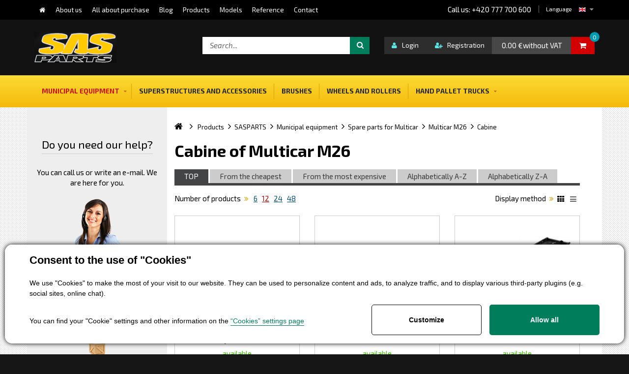

--- FILE ---
content_type: text/html; charset=utf-8
request_url: https://www.ersatzteile-multicar.de/en/products/cabine-of-multicar-m26-13007
body_size: 15342
content:

<!DOCTYPE html>
<html lang="en">
<head><title>
	Cabine of Multicar M26 - SAS Parts s.r.o.
</title><meta http-equiv="Content-Type" content="text/html; charset=utf-8" />
<meta name="author" content="SAS Parts" />
<meta name="viewport" content="width=device-width, initial-scale=1, user-scalable=no">
<meta http-equiv="X-UA-Compatible" content="IE=edge" />

<link href='https://fonts.googleapis.com/css?family=Exo+2:400,900italic,900,800italic,800,700italic,700,600italic,600,500italic,500,400italic,300italic,300,200italic,200,100italic,100&subset=latin,latin-ext,cyrillic' rel='stylesheet' type='text/css'>
<link rel="stylesheet" href="//maxcdn.bootstrapcdn.com/font-awesome/4.3.0/css/font-awesome.min.css">

<link href="/templates/widgets/bootstrap/css/bootstrap.css" rel="stylesheet" />
<link href="/templates/css/bootstrap-social.css" rel="stylesheet" type="text/css" />
<link href="/templates/css/main.min.css" rel="stylesheet" type="text/css" />
<link href="/templates/css/shared.css" rel="stylesheet" type="text/css" />
<link href="/templates/css/shared2.min.css" rel="stylesheet" type="text/css" />







<link rel="apple-touch-icon" sizes="180x180" href="/templates/css/images/favicons/apple-touch-icon.png">
<link rel="icon" type="image/png" href="/templates/css/images/favicons/favicon-32x32.png" sizes="32x32">
<link rel="icon" type="image/png" href="/templates/css/images/favicons/favicon-16x16.png" sizes="16x16">
<link rel="manifest" href="/templates/css/images/favicons/manifest.json">
<link rel="mask-icon" href="/templates/css/images/favicons/safari-pinned-tab.svg" color="#000000">
<link rel="shortcut icon" href="/templates/css/images/favicons/favicon.ico">
<meta name="msapplication-config" content="/templates/css/images/favicons/browserconfig.xml">
<meta name="theme-color" content="#ffffff"><meta name="robots" content="index, follow" />
<link rel="canonical" href="https://www.ersatzteile-multicar.de/en/products/cabine-of-multicar-m26-13007/1" />
<link rel="next" href="https://www.ersatzteile-multicar.de/en/products/cabine-of-multicar-m26-13007/2" />
<link href="/ew/62129f58-6367-4cef-89e1-7a4d197a7cb7-en" rel="stylesheet" type="text/css"/>
<link href="/templates/widgets/CookieOptOut/css/CookieOptOut.css?v=1748420238" rel="stylesheet" type="text/css"/>
<link href="/templates/widgets/jquery.magnific-popup/jquery.magnific-popup.css" rel="stylesheet" type="text/css"/>
<script src="/ew/pregenerated_content/widget_group_shared.js" type="text/javascript"></script>
<script src="/templates/widgets/CookieOptOut/js/CookieOptOut.js?v=1748420149" type="text/javascript"></script>
<script src="/templates/widgets/bootstrap/js/bootstrap.js" type="text/javascript"></script>
<script src="/templates/js/main.js" type="text/javascript"></script>
<script src="/templates/widgets/jquery.magnific-popup/jquery.magnific-popup.min.js" type="text/javascript"></script>
<script src="/WebResource.axd?d=TTwKsll78LP4BprfOIZP29_qg5gW1y0r8ToY2H2U3lul21oEBwnhvij4VDslb8bwX_J4o62pVY3Qr_WgJGIfEvpb1sgHqwwV4w7FKCvmN1EwLdjSdZKJkriQ8Fx2UJmtcXAFOR20n-kUNNmIya68ZQ2&amp;t=638838707919644851" type="text/javascript"></script>
<script type="text/javascript">
EwCore.applicationPath = "/"; EwCore.lang = "en"; EwCore.masterTemplateName = "main"; EwCore.extendPageContextData({"productsList":{"viewType":"itemsList","listId":"5853abe1-ad7e-480f-928c-b4c0afc5aad9","list":"Eshop-de","categoryId":"f64f40e1-996f-4ca6-aec5-e783b8554936","categoryItemId":13007,"categoryObjId":"plc:f64f40e1-996f-4ca6-aec5-e783b8554936","categoryName":"Cabine","rootCategoryId":"c4254365-2231-4d63-a69c-4255da0d2e4c","rootCategoryItemId":12855,"rootCategoryName":"SASPARTS","secLvlCategoryId":"d2c8cc2d-0fde-432c-b40b-ebcf8e1876e6","secLvlCategoryItemId":12857,"secLvlCategoryName":"Municipal equipment","categoryPathItemId":"12855/12857/12990/12998/13007","categoryPath":"SASPARTS/Municipal equipment/Spare parts for Multicar/Multicar M26/Cabine"}});
</script>
<script src="/WebResource.axd?d=uQG7g0mYmbwFDdQoJK1z2PrQs5EfFlhbHktAhE2LwQoD3Lbg7oeMSzWKXf9ThYljFJV8w7ADAN5dBJX8X4KTJdjnIHyGlfrnpOzODVjHo4fPh_wo3XOkG8he50JrDvgYth7euEE5tGAArf8MISBxQNYUn0DYBxVqZsBCk4EnGbxZdrTY2c6-ATLLEYiUZtPg0&amp;t=638838707702612709" type="text/javascript"></script>
<script src="/templates/js/shared.js" type="text/javascript"></script>
<script src="/templates/js/shared2.js" type="text/javascript"></script>
<script type="text/javascript">
DataViewManager.setFirstPageUrl(1, "/en/products/cabine-of-multicar-m26-13007/1");
DataViewManager.setStateContextData(1, {"view_variants_group_info":[{"key":"view_variants_group_info","value":{"default":"Katalog","row":"List"}}],"sort_view_variants_default":[{"key":"sort_view_variants_default","value":{"sort":"top","view":"default_12"}}],"filterConfig":[{"key":"action","value":{"displayName":null,"fieldName":"UserData3","filterType":"BoolTag","propertyName":"action","trueValue":"1","falseValue":"0","tagValue":"Action"}},{"key":"sale","value":{"displayName":null,"fieldName":"UserData3","filterType":"BoolTag","propertyName":"sale","trueValue":"1","falseValue":"0","tagValue":"Sale"}}],"fieldUsingStats":[{"key":"UserData3","value":{"cacheItemIdentifier":"FieldUsingStatsData_502","status":"KeyNotFound"}}],"usingPerCategory":[{"key":"UserData3","value":{"values":[{"value":"BarterManner","count":1},{"value":"SpecialDelivery","count":1}]}}],"sortVariants":{"items":[{"identifier":"top","name":"TOP"},{"identifier":"price","name":"From the cheapest"},{"identifier":"price_desc","name":"From the most expensive"},{"identifier":"title","name":"Alphabetically A-Z"},{"identifier":"title_desc","name":"Alphabetically Z-A"}],"propertyName":"Sort","selected":"top","default":"top"},"viewVariants":{"items":[{"identifier":"default_6","name":"6","templateName":"default","pageSize":6},{"identifier":"default_12","name":"12","templateName":"default","pageSize":12},{"identifier":"default_24","name":"24","templateName":"default","pageSize":24},{"identifier":"default_48","name":"48","templateName":"default","pageSize":48},{"identifier":"row_6","name":"6","templateName":"list","pageSize":6},{"identifier":"row_12","name":"12","templateName":"list","pageSize":12},{"identifier":"row_24","name":"24","templateName":"list","pageSize":24},{"identifier":"row_48","name":"48","templateName":"list","pageSize":48}],"propertyName":"View","selected":"default_12","default":"default_12"}})

</script>
<meta name="description" content="Cabine" /><meta name="keywords" content="cabine" /></head>
<body>
        
    
   

    <div id="pageWrap" class="wrapper  ">
        


    <div class="inpage_cookieOptOutForm hidden" data-nosnippet="true" style="display: none;">
        

<div id="cookieOptOutForm" class="formSkinDefault cookieOptOutForm" data-show-detailed="0" data-nosnippet="true">
    <div class="cookies-box2" data-nosnippet="true">
        <a class="cookie-button-back" data-hide-possible="true" data-detailed-condition="true" href="javascript:toggleCookieOptOutFormDetail();">Back</a>

        <div data-hide-possible="true" data-detailed-condition="true">
            <div><p class="h1-second">"Cookies" settings</p><p>We use "cookies" to make the most of your visit to our website. They can be used to personalize content and ads, to analyze traffic, and to display various third-party plugins (e.g. social sites, online chat). At the same time, we share information about your use of the site in an anonymized form with our partners in the field of social networks, advertising and web analytics. <a href="http://www.google.com/policies/privacy/partners/" target="_blank">More information can be found here.</a></p></div>
                <div class="cookie-box__card" style="">
        <div class="cookie-card">
            <p class="h2text">Marketing</p><p>Marketing "Cookies" are used to monitor customer behavior on the site. Their goal is to provide relevant and useful advertising for each individual user, making them beneficial to all. (<a href="/pages/cookies/table.aspx#marketing" target="_blank">more</a>)</p>
            <div class="cookie-button-slider__wrapper">
                <label class="cookie-button-slider">
                            <input type="checkbox" data-consent="true" id="ad_storage" />
                    <span class="cookie-slider"></span>
                </label>
            </div>
        </div>
    </div>

                <div class="cookie-box__card" style="">
        <div class="cookie-card">
            <p class="h2text">Statistics</p><p>Statistical "Cookies" help website owners to understand how users behave on their sites by collecting and reporting anonymous data. (<a href="/pages/cookies/table.aspx#analytics" target="_blank">more</a>)</p>
            <div class="cookie-button-slider__wrapper">
                <label class="cookie-button-slider">
                            <input type="checkbox" data-consent="true" id="analytics_storage" />
                    <span class="cookie-slider"></span>
                </label>
            </div>
        </div>
    </div>

                <div class="cookie-box__card" style="">
        <div class="cookie-card">
            <p class="h2text">Technical</p><p>These "Cookies" are indispensable for the functionality of the website and ensure its functioning, for example, when navigating and making user sections available. This site cannot function properly if cookies are not enabled. (<a href="/pages/cookies/table.aspx#necessary" target="_blank">more</a>)</p>
            <div class="cookie-button-slider__wrapper">
                <label class="cookie-button-slider">
                        <input type="checkbox" class="readonly" data-consent="true" id="functionality_storage" onclick="return false;" checked="checked" />
                    <span class="cookie-slider"></span>
                </label>
            </div>
        </div>
    </div>

                <div class="cookie-box__card" style="display:none;">
        <div class="cookie-card">
            <p class="h2text">Personalization</p><p>These "cookies" primarily help to personalize the content, for example, by offering specific products according to the history of your web browsing or according to orders. (<a href="/pages/cookies/table.aspx" target="_blank">more</a>)</p>
            <div class="cookie-button-slider__wrapper">
                <label class="cookie-button-slider">
                        <input type="checkbox" class="readonly" data-consent="true" id="personalization_storage" onclick="return false;" checked="checked" />
                    <span class="cookie-slider"></span>
                </label>
            </div>
        </div>
    </div>

                <div class="cookie-box__card" style="display:none;">
        <div class="cookie-card">
            <p class="h2text">Safety</p><p>Our website does not use security "Cookies". (<a href="/pages/cookies/table.aspx" target="_blank">more</a>)</p>
            <div class="cookie-button-slider__wrapper">
                <label class="cookie-button-slider">
                        <input type="checkbox" class="readonly" data-consent="true" id="security_storage" onclick="return false;" checked="checked" />
                    <span class="cookie-slider"></span>
                </label>
            </div>
        </div>
    </div>

                <div class="cookie-box__card" style="">
        <div class="cookie-card">
            <p class="h2text">User preferences</p><p>It monitors the user's consent to provide user data to Google services for advertising purposes(<a href="/pages/cookies/table.aspx#marketing" target="_blank">more</a>)</p>
            <div class="cookie-button-slider__wrapper">
                <label class="cookie-button-slider">
                            <input type="checkbox" data-consent="true" id="ad_user_data" />
                    <span class="cookie-slider"></span>
                </label>
            </div>
        </div>
    </div>

                <div class="cookie-box__card" style="">
        <div class="cookie-card">
            <p class="h2text">Personalization data</p><p>Monitors user consent to target personalized ads by Google services (products). (<a href="/pages/cookies/table.aspx#marketing" target="_blank">more</a>)</p>
            <div class="cookie-button-slider__wrapper">
                <label class="cookie-button-slider">
                            <input type="checkbox" data-consent="true" id="ad_personalization" />
                    <span class="cookie-slider"></span>
                </label>
            </div>
        </div>
    </div>

        </div>

        <div data-hide-possible="true" data-detailed-condition="false">
            <p class="h1-first">Consent to the use of "Cookies"</p><p>We use "Cookies" to make the most of your visit to our website. They can be used to personalize content and ads, to analyze traffic, and to display various third-party plugins (e.g. social sites, online chat).</p>
        </div>
        <div class="cookies-box__bottom">
            <div class="common__content">
                <p>You can find your "Cookie" settings and other information on the <a href="/pages/cookies/info.aspx?Lang=en" target="_blank">“Cookies” settings page</a></p>
            </div>

            <div class="cookies-box__buttons">
                
                <a class="cookie-button cookie-button--settings" data-hide-possible="true" data-detailed-condition="false" href="javascript:toggleCookieOptOutFormDetail();">Customize</a>
                <a class="cookie-button cookie-button--settings" data-hide-possible="true" data-detailed-condition="true" href="javascript:consentChosen();">Allow selected</a>
                <a class="cookie-button cookie-button--allow" href="javascript: consentAll();">Allow all</a>
            </div>
        </div>
    </div>
</div>
<script>
    var cookieOptOutFormDetailed = document.getElementById('cookieOptOutForm').getAttribute('data-show-detailed') == "1";
    var hideItems = Array.from(document.querySelectorAll('[data-hide-possible="true"]'));
    var consentItems = Array.from(document.querySelectorAll('[data-consent="true"]'));
	handleHideItems();
    function toggleCookieOptOutFormDetail() {
        cookieOptOutFormDetailed = !cookieOptOutFormDetailed;
        handleHideItems();
    }

    function handleHideItems() {
        hideItems.forEach(item => {
            var hasToBeTrue = item.getAttribute('data-detailed-condition') !== "false";
            if ((hasToBeTrue !== false && cookieOptOutFormDetailed !== false) || (hasToBeTrue !== true && cookieOptOutFormDetailed !== true)) {
                item.style.display = "block";
            } else {
                item.style.display = "none";
            }
        });
    }

    function consentChosen() {
        consentItems.forEach(item => {
            cookieOptOutSetConsent(item.id, item.checked ? "1" : "0");
        });
        cookieOptOutPost();
        $.magnificPopup.close();
    }

    function consentAll() {
        cookieOptOutSetConsentAll();
        $.magnificPopup.close();
    }

    window.addEventListener("load", function (event) {
        cookieOptOutLoad();
        //handleHideItems();
    });
</script>


    </div>

        <div class="header">
            <div class="headerTop hidden-xs">
                <div class="container">
                    <div class="menu">
                        <div class="collapse navbar-collapse navbarMenuMain">
                            
            <ul class="nav navbar-nav">
                    <li>
                            <a href="/en"><span>Home</span></a>
                    </li>
                    <li>
                            <a href="/en/about-our-company"><span>About us</span></a>
                    </li>
                    <li>
                            <a href="/en/how-to-buy"><span>All about purchase</span></a>
                    </li>
                    <li>
                            <a href="/en/blog"><span>Blog</span></a>
                    </li>
                    <li>
                            <a href="en/products"><span>Products</span></a>
                    </li>
                    <li>
                            <a href="/en/models/search"><span>Models</span></a>
                    </li>
                    <li>
                            <a href="/en/reference"><span>Reference</span></a>
                    </li>
                    <li>
                            <a href="/en/contact"><span>Contact</span></a>
                    </li>
            </ul>

                        </div>
                    </div>
                    <div class="headerLang">
  <div class="headerLangTitle">Language 
  </div>
  <ul class="fa">
    <li class="icoEn">
      <img alt="" src="/templates/css/images/icoEn.png" /> 
      <ul class="fa">
        <!--<li>
          <a href="/"><img alt="" src="/templates/css/images/icoCz.png" /> </a> 
        </li>-->
        <li class="selected">
          <a href="/en"><img alt="" src="/templates/css/images/icoEn.png" /> </a> 
        </li>
        <li>
          <a href="/de"><img alt="" src="/templates/css/images/icoDe.png" /> </a>
        </li>
      </ul>
    </li>
  </ul>
  <div class="cleaner">
  </div>
</div>
                    <div class="phone">
                        Call us:&nbsp;+420 777&nbsp;700 600 
                    </div>
                </div>
            </div>
            <div class="headerMiddle">
                <div class="container">
                    <div class="menu visible-xs">
                        <div class="collapse navbar-collapse navbarMenuMain">
                            
            <ul class="nav navbar-nav">
                    <li>
                            <a href="/en"><span>Home</span></a>
                    </li>
                    <li>
                            <a href="/en/about-our-company"><span>About us</span></a>
                    </li>
                    <li>
                            <a href="/en/how-to-buy"><span>All about purchase</span></a>
                    </li>
                    <li>
                            <a href="/en/blog"><span>Blog</span></a>
                    </li>
                    <li>
                            <a href="en/products"><span>Products</span></a>
                    </li>
                    <li>
                            <a href="/en/models/search"><span>Models</span></a>
                    </li>
                    <li>
                            <a href="/en/reference"><span>Reference</span></a>
                    </li>
                    <li>
                            <a href="/en/contact"><span>Contact</span></a>
                    </li>
            </ul>

                        </div>
                    </div>

                    
    <div class="logo-page">
        <a class="logo" href='/en'>
            <span class="logo-text">SAS Parts</span>
            <div class="logo-img">
                <img src="/templates/css/images/logo.png" alt="SAS Parts" />
            </div>
        </a>
    </div>









                    <span class="controlButtons">
                        <button type="button" class="navbar-toggle btn btn-default navbar-btn menuButton controlHeaderButton" data-toggle="collapse" data-target=".navbarMenuMain">
                            <div class="buttonIcon"><i class="fa fa-bars"></i></div>
                        </button>

                        <div class="headerBasket">
                            <div id="ctl00_ctl00_ctl09">




<a class="headerBasketBtn" href="/en/shop/cart">
    <span class="headerBasketIcon"><i class="fa fa-shopping-cart"></i></span>
    

    <div class="headerBasketPrice">
            <span> 0.00 €without VAT</span>
    </div>
    <div class="amountItems">0</div>
</a></div><script type="text/javascript">//<![CDATA[
PartialRenderControls.registerPartialRenderControlInstance('ctl00_ctl00_ctl09', 'Em_ShopOrders_CartPreview', {"templateName":null,"cartName":null}, 'Shop,ShopCustomer,ShopOrders,ShopCart');
//]]></script>

                        </div>
                        <div class="boxLogin">
                            <div id="ctl00_ctl00_ctl10">
    <a href="javascript: openDialogLoginForm()"><i class="fa fa-user"></i><span>Login</span></a>
    <a class="hidden-xs" href="javascript: openDialogRegistrationForm()"><i class="fa fa-user-plus"></i><span>Registration</span></a>
</div><script type="text/javascript">//<![CDATA[
PartialRenderControls.registerPartialRenderControlInstance('ctl00_ctl00_ctl10', 'Em_ShopOrders_CustomerLoginStatus', {"templateName":null}, 'Shop,ShopCustomer');
//]]></script>

                        </div>


                        <a href="#" class="searchButton controlHeaderButton visible-xs">
                            <div class="buttonIcon"><i class="fa fa-search" aria-hidden="true"></i></div>
                        </a>
                    </span>
                    <div id="search" class="searchPopup">
                        <div id="ctl00_ctl00_ctl11">
<div class="search" data-ew-component="ShopSearch"
     data-list-id="5853abe1-ad7e-480f-928c-b4c0afc5aad9"
     data-search-url="/en/products"
     data-offset-width="43"
     data-offset-left="1"
     data-offset-top="1"
     >
    <input class="inputSearch" type="text" value="" data-ew-search-element="input" placeholder="Search..." />
    <span class="buttonSearch fa">
        <input type="button" data-ew-search-element="button" value=" " />
    </span>
    <div class="quickSearchSuggestionsBox"  data-ew-search-element="suggestionsBox"></div>
</div></div><script type="text/javascript">//<![CDATA[
PartialRenderControls.registerPartialRenderControlInstance('ctl00_ctl00_ctl11', 'Ew_Core_TemplateInclude', {"name":"shopSearch","folderName":null}, undefined);
//]]></script>

                    </div>
                </div>
            </div>
        </div>
        <div class="headerBottom">
            <div class="container">
                

    <div id="headerMenuWrap">
        <div id="headerMenu">
            <ul>
    <li class="withSubNav selected">
        <a href="/en/products/municipal-equipment-12857">
            <span>Municipal equipment</span>
        </a>
            <div class="subNav">
                <div class="subNavIn">
                    <div class="subNavUl">
                        <ul>
                                <li>
                                    <a href="/en/products/spare-parts-for-hako-13091">Spare parts for Hako</a>
                                        <ul>
                                                <li>
                                                    <a href="/en/products/hako-citymaster-13095">Citymaster</a>
                                                </li>
                                                <li>
                                                    <a href="/en/products/manual-machines-13093">Manual machines</a>
                                                </li>
                                        </ul>
                                </li>
                                <li>
                                    <a href="/en/products/spare-parts-for-multicar-12990">Spare parts for Multicar</a>
                                        <ul>
                                                <li>
                                                    <a href="/en/products/fumo-multicar-m30-13048">Fumo Multicar M30</a>
                                                </li>
                                                <li>
                                                    <a href="/en/products/multicar-m24-12991">Multicar M24</a>
                                                </li>
                                                <li>
                                                    <a href="/en/products/multicar-m25-12859">Multicar M25</a>
                                                </li>
                                                <li>
                                                    <a href="/en/products/multicar-m26-12998">Multicar M26</a>
                                                </li>
                                                <li>
                                                    <a href="/en/products/multicar-m27-13046">Multicar M27</a>
                                                </li>
                                                <li>
                                                    <a href="/en/products/multicar-m31-13123">Multicar M31</a>
                                                </li>
                                        </ul>
                                </li>
                                <li>
                                    <a href="/en/products/superstructures-14240">Superstructures</a>
                                </li>
                        </ul>
                        <div class="cleaner"></div>
                    </div>
                    <div class="smartBox">
                        
        <div id="smartBox18405"></div>
        <script type="text/javascript">
            EwCore.ajaxLoad("SmartBox",
            {
                model: {
                    BoxType: "Product",
                    TemplateName: "default",
                    Identifier: "5853abe1-ad7e-480f-928c-b4c0afc5aad9:81ec9b79-3117-4a53-91af-22dd87c6a209"
                },
                targetId: "smartBox18405"
            });
        </script>

                    </div>
                    <div class="cleaner"></div>
                </div>
                <div class="subNavGray"></div>
            </div>
    </li>
    <li class=" ">
        <a href="/en/products/superstructures-14240">
            <span>Superstructures and Accessories</span>
        </a>
    </li>
    <li class=" ">
        <a href="/en/products/brushes-13153">
            <span>Brushes</span>
        </a>
    </li>
    <li class=" ">
        <a href="/en/products/wheels-and-casters-13154">
            <span>Wheels and Rollers</span>
        </a>
    </li>
    <li class="withSubNav ">
        <a href="/en/products/hand-pallet-trucks-13040">
            <span>Hand pallet trucks</span>
        </a>
            <div class="subNav">
                <div class="subNavIn">
                    <div class="subNavUl">
                        <ul>
                                <li>
                                    <a href="/en/products/hand-pallet-trucks-14241">Hand pallet trucks</a>
                                </li>
                                <li>
                                    <a href="/en/products/spare-parts-for-hand-pallet-trucks-14242">Spare parts for hand pallet trucks</a>
                                </li>
                        </ul>
                        <div class="cleaner"></div>
                    </div>
                    <div class="smartBox">
                        

                    </div>
                    <div class="cleaner"></div>
                </div>
                <div class="subNavGray"></div>
            </div>
    </li>
            </ul>
        </div>
    </div>


            </div>
        </div>
        

<div class="products">
	<div class="container">
		<div class="shopContent">
			<div class="row rowBackground">
				<div class="col-md-3 col-sm-4 eshopLeftBox">
					<div id="ctl00_ctl00_pageBody_ctl05_shopTree">
	
    <div class="leftBox">
        <a href="#" class="buttonProductsWrap visible-xs" data-toggle="collapse" data-target=".sideBarMenu">
            Category</a>
        <div class="treeHeadline">
            
        </div>
        <div class="sideBarMenu navbar-collapse collapse navbar-toggleable-xs ">
            
	<!-- begin - productsCategoryTree -->

	<!-- end - productsCategoryTree -->
	
        </div>
        <div class="cleaner"></div>
    </div>

</div>





					<div class="leftBox  hidden-xs">
  <div class="leftTitle"><span>Do you need our help?</span> 
  </div>
  <div class="leftText">You can call us or write an e-mail. We are&nbsp;here for you. 
  </div>
  <div class="leftImg"><img border="0" alt="Operator" src="/ew/9c67fcbd-7bb5-4566-b28a-1376df709323-en" /> 
  </div>
  <div class="leftTel">+420&nbsp;777 700 600<br />
  </div>
  <div class="leftMail"><a href="mailto:info@ersatzteile-multicar.de ">info@ersatzteile-multicar.de</a> 
  </div>
  <div class="cleaner">
  </div>
</div>
					<div class="sideBenefits hidden-xs">
						<div class="benefitTitle"><strong>Why should choose this e-shop? </strong>
</div>
<div class="benefit">
  <div class="benefitIco"><img src="/templates/css/images/b1.png" /> 
  </div>
  <div class="benefitText"><strong>Guarantee the goods is stocked.</strong> We regularly update availlability
    of goods. 
  </div>
</div>
<div class="benefit">
  <div class="benefitIco"><img src="/templates/css/images/b2.png" /> 
  </div>
  <div class="benefitText"><strong>We advise you and help with your choice.</strong> Do not hesitate to
    contact us if you are not sure... 
  </div>
</div>
<div class="benefit">
  <div class="benefitIco"><img src="/templates/css/images/b3.png" /> 
  </div>
  <div class="benefitText"><strong>Our own pictures.</strong> You can be sure what you buy. We make photos
    of products ourselves. 
  </div>
</div>
					</div>
			  	 	<div class="cleaner"></div>
				</div>
				<div class="col-md-9 col-sm-8 eshopRightBox">
					<div id="productsPath" class="hidden-xs">
					    <div class="pPH1">
					        
    <ul class="breadcrumbs">
        <li class="item0">
        <a href="/" >
            <span >Home</span>
        </a>
    </li>
        <li itemscope itemtype="http://data-vocabulary.org/Breadcrumb" class="item1">
        <a href="/en/products" itemprop=url>
            <span itemprop=title>Products</span>
        </a>
    </li>
        <li itemscope itemtype="http://data-vocabulary.org/Breadcrumb" class="item2">
        <a href="/en/products/sasparts-12855" itemprop=url>
            <span itemprop=title>SASPARTS</span>
        </a>
    </li>
        <li itemscope itemtype="http://data-vocabulary.org/Breadcrumb" class="item3">
        <a href="/en/products/municipal-equipment-12857" itemprop=url>
            <span itemprop=title>Municipal equipment</span>
        </a>
    </li>
        <li itemscope itemtype="http://data-vocabulary.org/Breadcrumb" class="item4">
        <a href="/en/products/spare-parts-for-multicar-12990" itemprop=url>
            <span itemprop=title>Spare parts for Multicar</span>
        </a>
    </li>
        <li itemscope itemtype="http://data-vocabulary.org/Breadcrumb" class="item5">
        <a href="/en/products/multicar-m26-12998" itemprop=url>
            <span itemprop=title>Multicar M26</span>
        </a>
    </li>

                <li itemscope itemtype="http://data-vocabulary.org/Breadcrumb" class="item6 last">
        <a href="/en/products/cabine-of-multicar-m26-13007" itemprop=url style="display: none"></a>
        <span itemprop=title>Cabine</span>
    </li>

    </ul>


					    </div>
					    <div class="cleaner"></div>
					</div>
				
					

<div class="catalogueBoxHeader">
    <h1>Cabine of Multicar M26</h1>
    
        <div class="categoryDescriptionBox">
        </div>


</div>

    <div class="categoryOnList">
        <div class="row">



        </div>
        <div class="cleaner"></div>
    </div>

<div data-view-manager-instance="1" data-view-manager-part="viewPanel" id="ctl00_ctl00_pageBody_pageBody_ctl01_ctl02">






<div class="filters-variants">
    <div class="filters-variants-in">
            <div class="razeniTitle" data-ew-component="ToggleButton" data-target=".variant-list" data-toggle="collapse">sorting<i class="fa fa-angle-down"></i>
</div>
    <div class="variant-list variant-list-sort" data-bind="with: sortVariants">
        
        <ul class="filter-list-wrap" data-bind="foreach_withlength: items">
            <li class="filter-list-item" data-bind="css: { first: $index() === 0, last: $index() === $length - 1, selected: $parent.selected() == key }">
                <input class="filter-list-item-input" type="radio" data-bind="value: key, checked: $parent.selected, attr: { id: 'sortVariant_' + $index() }" />
                <label class="filter-list-item-label" data-bind="text: value, attr: { for: 'sortVariant_' + $index() }"></label>
            </li>
        </ul>
    </div>

        <div class="cleaner"></div>
            <div class="variant-grouped-list-view" data-bind="with: viewVariants">
        <div class="variant-grouped-list-counters">
            <div class="filter-list-header">Number of products<i class="fa fa-angle-double-right" aria-hidden="true"></i></div>
            <ul class="filter-list-wrap" data-bind="foreach_withlength: selectedGroupItems">
                <li class="filter-list-item" data-bind="css: { first: $index() === 0, last: $index() === $length - 1, selected: $parent.selected() == key }">
                    <input class="filter-list-item-input" type="radio" data-bind="value: key, checked: $parent.selected, attr: { id: 'viewVariant_' + $parent.selectedGroup() + '_' + $index() }" />
                    <label class="filter-list-item-label" data-bind="text: value.name, attr: { for: 'viewVariant_' + $parent.selectedGroup() + '_' + $index() }"></label>
                </li>
            </ul>
        </div>
        <div class="variant-grouped-list-groups">
            <div class="filter-list-header">Display method<i class="fa fa-angle-double-right" aria-hidden="true"></i></div>
            <ul class="filter-list-wrap" data-bind="foreach_withlength: groups">
                <li class="filter-list-item" data-bind="css: { first: $index() === 0, last: $index() === $length - 1, selected: $parent.selectedGroup() == key }, class: 'filter-list-item-' + key">
                    <input class="filter-list-item-input" type="radio" data-bind="value: key, checked: $parent.selectedGroup, attr: { id: 'viewVariantGroup_' + $index() }" />
                    <label class="filter-list-item-label" data-bind="text: value, attr: { for: 'viewVariantGroup_' + $index() }"></label>
                </li>
            </ul>
        </div>
    </div>

    </div>
</div>



</div>


    <div class="row listProducts">
            <div class="col-md-4 col-sm-6 col-xs-6">
                <div class="productItem"
                     data-external-identifier="56153"
                     data-shop-product="true"
                     data-shop-product-ew-obj-id="pli:7d4736a9-4138-475f-b71c-02d44a6ee60d"
                     data-shop-product-on-success="afterProductAdded">

                    <div data-shop-product-param-name="itemId"
                         data-shop-product-param-value="268961"
                         data-shop-product-selected="true"></div>

                    <div class="productImg">

                        <div class="productTags">

                        </div>
                        <a href="/en/products/hydraulic-bumper-04-06-07-primed-detail-268961"><img alt="Hydraulic bumper 04/06/07 primed" src="/ew/ew_images/image_of_object?ObjectIdentifier=pli:7d4736a9-4138-475f-b71c-02d44a6ee60d&amp;Filter=46a6d990-e86c-4ea3-ad82-74b94385f5d2&amp;ImageIndex=0&amp;FailImage=838b8dba-3386-4f3d-a95d-1df73a2456ab" /></a>
                    </div>
                    <div class="productContent">
                        <a href="/en/products/hydraulic-bumper-04-06-07-primed-detail-268961" class="productTitle">
                            <div class="productTitleIn">
                                <h2>Hydraulic bumper 04/06/07 primed</h2>
                            </div>
                        </a>
                        
                        
                        <div class="productListAvail skladem">
                            available
                        </div>



                            <div data-product-price="true" class="productPriceVat hidden"> 849 €</div>
                            <div data-product-vatless-price="true" class="productPriceVatless highlighted" data-product-vat-rate="21.00"> 702 € <span class="priceSmallVat">without VAT</span></div>
                            <a href="javascript:void(0)" data-shop-add-product-button="true" class="productBuyButton">Add to Cart</a>
                        <div class="productNumber">
                            Item number 233784,11E
                        </div>
                        
                    </div>
                </div>
            </div>
            <div class="col-md-4 col-sm-6 col-xs-6">
                <div class="productItem"
                     data-external-identifier="49460"
                     data-shop-product="true"
                     data-shop-product-ew-obj-id="pli:68fea51f-c62b-4f63-91a7-5542502d637e"
                     data-shop-product-on-success="afterProductAdded">

                    <div data-shop-product-param-name="itemId"
                         data-shop-product-param-value="244552"
                         data-shop-product-selected="true"></div>

                    <div class="productImg">

                        <div class="productTags">

                        </div>
                        <a href="/en/products/gas-pedal-sensor-m26-5-fumo-e-3-detail-244552"><img alt="Gas pedal sensor M26.5 FUMO E-3" src="/ew/ew_images/image_of_object?ObjectIdentifier=pli:68fea51f-c62b-4f63-91a7-5542502d637e&amp;Filter=46a6d990-e86c-4ea3-ad82-74b94385f5d2&amp;ImageIndex=0&amp;FailImage=838b8dba-3386-4f3d-a95d-1df73a2456ab" /></a>
                    </div>
                    <div class="productContent">
                        <a href="/en/products/gas-pedal-sensor-m26-5-fumo-e-3-detail-244552" class="productTitle">
                            <div class="productTitleIn">
                                <h2>Gas pedal sensor M26.5 FUMO E-3</h2>
                            </div>
                        </a>
                        
                        
                        <div class="productListAvail skladem">
                            available
                        </div>



                            <div data-product-price="true" class="productPriceVat hidden"> 814 €</div>
                            <div data-product-vatless-price="true" class="productPriceVatless highlighted" data-product-vat-rate="21.00"> 673 € <span class="priceSmallVat">without VAT</span></div>
                            <a href="javascript:void(0)" data-shop-add-product-button="true" class="productBuyButton">Add to Cart</a>
                        <div class="productNumber">
                            Item number 260428,80
                        </div>
                        
                    </div>
                </div>
            </div>
            <div class="col-md-4 col-sm-6 col-xs-6">
                <div class="productItem"
                     data-external-identifier="19460"
                     data-shop-product="true"
                     data-shop-product-ew-obj-id="pli:a5280cb5-8ff5-4a12-8eb6-7169cb4366df"
                     data-shop-product-on-success="afterProductAdded">

                    <div data-shop-product-param-name="itemId"
                         data-shop-product-param-value="219368"
                         data-shop-product-selected="true"></div>

                    <div class="productImg">

                        <div class="productTags">

                        </div>
                        <a href="/en/products/cushion-m26-detail-219368"><img alt="Cushion M26" src="/ew/ew_images/image_of_object?ObjectIdentifier=pli:a5280cb5-8ff5-4a12-8eb6-7169cb4366df&amp;Filter=46a6d990-e86c-4ea3-ad82-74b94385f5d2&amp;ImageIndex=0&amp;FailImage=838b8dba-3386-4f3d-a95d-1df73a2456ab" /></a>
                    </div>
                    <div class="productContent">
                        <a href="/en/products/cushion-m26-detail-219368" class="productTitle">
                            <div class="productTitleIn">
                                <h2>Cushion M26</h2>
                            </div>
                        </a>
                        
                        
                        <div class="productListAvail skladem">
                            available
                        </div>



                            <div data-product-price="true" class="productPriceVat hidden"> 357 €</div>
                            <div data-product-vatless-price="true" class="productPriceVatless highlighted" data-product-vat-rate="21.00"> 295 € <span class="priceSmallVat">without VAT</span></div>
                            <a href="javascript:void(0)" data-shop-add-product-button="true" class="productBuyButton">Add to Cart</a>
                        <div class="productNumber">
                            Item number 4013724
                        </div>
                        
                    </div>
                </div>
            </div>
            <div class="col-md-4 col-sm-6 col-xs-6">
                <div class="productItem"
                     data-external-identifier="35351"
                     data-shop-product="true"
                     data-shop-product-ew-obj-id="pli:182f91ec-a303-40bc-b7de-a2e0d1688f58"
                     data-shop-product-on-success="afterProductAdded">

                    <div data-shop-product-param-name="itemId"
                         data-shop-product-param-value="271281"
                         data-shop-product-selected="true"></div>

                    <div class="productImg">

                        <div class="productTags">

                        </div>
                        <a href="/en/products/wiper-motor-m26-fumo-m27-detail-271281"><img alt="Wiper motor M26, FUMO, M27" src="/ew/ew_images/image_of_object?ObjectIdentifier=pli:182f91ec-a303-40bc-b7de-a2e0d1688f58&amp;Filter=46a6d990-e86c-4ea3-ad82-74b94385f5d2&amp;ImageIndex=0&amp;FailImage=838b8dba-3386-4f3d-a95d-1df73a2456ab" /></a>
                    </div>
                    <div class="productContent">
                        <a href="/en/products/wiper-motor-m26-fumo-m27-detail-271281" class="productTitle">
                            <div class="productTitleIn">
                                <h2>Wiper motor M26, FUMO, M27</h2>
                            </div>
                        </a>
                        
                        
                        <div class="productListAvail skladem">
                            available
                        </div>



                            <div data-product-price="true" class="productPriceVat hidden"> 319 €</div>
                            <div data-product-vatless-price="true" class="productPriceVatless highlighted" data-product-vat-rate="21.00"> 264 € <span class="priceSmallVat">without VAT</span></div>
                            <a href="javascript:void(0)" data-shop-add-product-button="true" class="productBuyButton">Add to Cart</a>
                        <div class="productNumber">
                            Item number 0826311
                        </div>
                        
                    </div>
                </div>
            </div>
            <div class="col-md-4 col-sm-6 col-xs-6">
                <div class="productItem"
                     data-external-identifier="89384"
                     data-shop-product="true"
                     data-shop-product-ew-obj-id="pli:c47d967b-ed0f-46aa-b87d-17c4677591da"
                     data-shop-product-on-success="afterProductAdded">

                    <div data-shop-product-param-name="itemId"
                         data-shop-product-param-value="270086"
                         data-shop-product-selected="true"></div>

                    <div class="productImg">

                        <div class="productTags">

                        </div>
                        <a href="/en/products/floor-mat-left-rear-m26-detail-270086"><img alt="Floor mat, left rear M26" src="/ew/ew_images/image_of_object?ObjectIdentifier=pli:c47d967b-ed0f-46aa-b87d-17c4677591da&amp;Filter=46a6d990-e86c-4ea3-ad82-74b94385f5d2&amp;ImageIndex=0&amp;FailImage=838b8dba-3386-4f3d-a95d-1df73a2456ab" /></a>
                    </div>
                    <div class="productContent">
                        <a href="/en/products/floor-mat-left-rear-m26-detail-270086" class="productTitle">
                            <div class="productTitleIn">
                                <h2>Floor mat, left rear M26</h2>
                            </div>
                        </a>
                        
                        
                        <div class="productListAvail skladem">
                            available
                        </div>



                            <div data-product-price="true" class="productPriceVat hidden"> 317 €</div>
                            <div data-product-vatless-price="true" class="productPriceVatless highlighted" data-product-vat-rate="21.00"> 262 € <span class="priceSmallVat">without VAT</span></div>
                            <a href="javascript:void(0)" data-shop-add-product-button="true" class="productBuyButton">Add to Cart</a>
                        <div class="productNumber">
                            Item number 238119,00
                        </div>
                        
                    </div>
                </div>
            </div>
            <div class="col-md-4 col-sm-6 col-xs-6">
                <div class="productItem"
                     data-external-identifier="115106"
                     data-shop-product="true"
                     data-shop-product-ew-obj-id="pli:a861adad-48ac-4ed7-b739-8aad30cbbf71"
                     data-shop-product-on-success="afterProductAdded">

                    <div data-shop-product-param-name="itemId"
                         data-shop-product-param-value="270340"
                         data-shop-product-selected="true"></div>

                    <div class="productImg">

                        <div class="productTags">

                        </div>
                        <a href="/en/products/cover-plate-ktl-m26-detail-270340"><img alt="Cover plate KTL M26" src="/ew/ew_images/image_of_object?ObjectIdentifier=pli:a861adad-48ac-4ed7-b739-8aad30cbbf71&amp;Filter=46a6d990-e86c-4ea3-ad82-74b94385f5d2&amp;ImageIndex=0&amp;FailImage=838b8dba-3386-4f3d-a95d-1df73a2456ab" /></a>
                    </div>
                    <div class="productContent">
                        <a href="/en/products/cover-plate-ktl-m26-detail-270340" class="productTitle">
                            <div class="productTitleIn">
                                <h2>Cover plate KTL M26</h2>
                            </div>
                        </a>
                        
                        
                        <div class="productListAvail skladem">
                            available
                        </div>



                            <div data-product-price="true" class="productPriceVat hidden"> 315 €</div>
                            <div data-product-vatless-price="true" class="productPriceVatless highlighted" data-product-vat-rate="21.00"> 260 € <span class="priceSmallVat">without VAT</span></div>
                            <a href="javascript:void(0)" data-shop-add-product-button="true" class="productBuyButton">Add to Cart</a>
                        <div class="productNumber">
                            Item number 267000,40
                        </div>
                        
                    </div>
                </div>
            </div>
            <div class="col-md-4 col-sm-6 col-xs-6">
                <div class="productItem"
                     data-external-identifier="31516"
                     data-shop-product="true"
                     data-shop-product-ew-obj-id="pli:31da729d-ca6e-4abe-9eee-31d558d8373e"
                     data-shop-product-on-success="afterProductAdded">

                    <div data-shop-product-param-name="itemId"
                         data-shop-product-param-value="214897"
                         data-shop-product-selected="true"></div>

                    <div class="productImg">

                        <div class="productTags">

                        </div>
                        <a href="/en/products/main-wiper-arm-m26-fumo-m27-detail-214897"><img alt="Main wiper arm M26, FUMO, M27" src="/ew/ew_images/image_of_object?ObjectIdentifier=pli:31da729d-ca6e-4abe-9eee-31d558d8373e&amp;Filter=46a6d990-e86c-4ea3-ad82-74b94385f5d2&amp;ImageIndex=0&amp;FailImage=838b8dba-3386-4f3d-a95d-1df73a2456ab" /></a>
                    </div>
                    <div class="productContent">
                        <a href="/en/products/main-wiper-arm-m26-fumo-m27-detail-214897" class="productTitle">
                            <div class="productTitleIn">
                                <h2>Main wiper arm M26, FUMO, M27</h2>
                            </div>
                        </a>
                        
                        
                        <div class="productListAvail skladem">
                            available
                        </div>



                            <div data-product-price="true" class="productPriceVat hidden"> 269 €</div>
                            <div data-product-vatless-price="true" class="productPriceVatless highlighted" data-product-vat-rate="21.00"> 222 € <span class="priceSmallVat">without VAT</span></div>
                            <a href="javascript:void(0)" data-shop-add-product-button="true" class="productBuyButton">Add to Cart</a>
                        <div class="productNumber">
                            Item number 0826318
                        </div>
                        
                    </div>
                </div>
            </div>
            <div class="col-md-4 col-sm-6 col-xs-6">
                <div class="productItem"
                     data-external-identifier="21619"
                     data-shop-product="true"
                     data-shop-product-ew-obj-id="pli:89a3128b-b8ca-46c2-b05e-0593a6ab573b"
                     data-shop-product-on-success="afterProductAdded">

                    <div data-shop-product-param-name="itemId"
                         data-shop-product-param-value="203041"
                         data-shop-product-selected="true"></div>

                    <div class="productImg">

                        <div class="productTags">

                        </div>
                        <a href="/en/products/front-cabin-grill-m26-detail-203041"><img alt="Front cabin grill M26" src="/ew/ew_images/image_of_object?ObjectIdentifier=pli:89a3128b-b8ca-46c2-b05e-0593a6ab573b&amp;Filter=46a6d990-e86c-4ea3-ad82-74b94385f5d2&amp;ImageIndex=0&amp;FailImage=838b8dba-3386-4f3d-a95d-1df73a2456ab" /></a>
                    </div>
                    <div class="productContent">
                        <a href="/en/products/front-cabin-grill-m26-detail-203041" class="productTitle">
                            <div class="productTitleIn">
                                <h2>Front cabin grill M26</h2>
                            </div>
                        </a>
                        
                        
                        <div class="productListAvail skladem">
                            available
                        </div>



                            <div data-product-price="true" class="productPriceVat hidden"> 248 €</div>
                            <div data-product-vatless-price="true" class="productPriceVatless highlighted" data-product-vat-rate="21.00"> 205 € <span class="priceSmallVat">without VAT</span></div>
                            <a href="javascript:void(0)" data-shop-add-product-button="true" class="productBuyButton">Add to Cart</a>
                        <div class="productNumber">
                            Item number 231033,11
                        </div>
                        
                    </div>
                </div>
            </div>
            <div class="col-md-4 col-sm-6 col-xs-6">
                <div class="productItem"
                     data-external-identifier="82834"
                     data-shop-product="true"
                     data-shop-product-ew-obj-id="pli:ba94148f-d5b9-4ef7-86de-19c30d0b7881"
                     data-shop-product-on-success="afterProductAdded">

                    <div data-shop-product-param-name="itemId"
                         data-shop-product-param-value="269320"
                         data-shop-product-selected="true"></div>

                    <div class="productImg">

                        <div class="productTags">

                        </div>
                        <a href="/en/products/cabin-wheel-apron-left-m26-plastic-detail-269320"><img alt="Cabin wheel apron left M26 plastic" src="/ew/ew_images/image_of_object?ObjectIdentifier=pli:ba94148f-d5b9-4ef7-86de-19c30d0b7881&amp;Filter=46a6d990-e86c-4ea3-ad82-74b94385f5d2&amp;ImageIndex=0&amp;FailImage=838b8dba-3386-4f3d-a95d-1df73a2456ab" /></a>
                    </div>
                    <div class="productContent">
                        <a href="/en/products/cabin-wheel-apron-left-m26-plastic-detail-269320" class="productTitle">
                            <div class="productTitleIn">
                                <h2>Cabin wheel apron left M26 plastic</h2>
                            </div>
                        </a>
                        
                        
                        <div class="productListAvail skladem">
                            available
                        </div>



                            <div data-product-price="true" class="productPriceVat hidden"> 248 €</div>
                            <div data-product-vatless-price="true" class="productPriceVatless highlighted" data-product-vat-rate="21.00"> 205 € <span class="priceSmallVat">without VAT</span></div>
                            <a href="javascript:void(0)" data-shop-add-product-button="true" class="productBuyButton">Add to Cart</a>
                        <div class="productNumber">
                            Item number 267251,00
                        </div>
                        
                    </div>
                </div>
            </div>
            <div class="col-md-4 col-sm-6 col-xs-6">
                <div class="productItem"
                     data-external-identifier="36708"
                     data-shop-product="true"
                     data-shop-product-ew-obj-id="pli:91e55570-2c64-4f73-9472-e727d2cec54d"
                     data-shop-product-on-success="afterProductAdded">

                    <div data-shop-product-param-name="itemId"
                         data-shop-product-param-value="229913"
                         data-shop-product-selected="true"></div>

                    <div class="productImg">

                        <div class="productTags">

                        </div>
                        <a href="/en/products/bowden-manual-gas-m26-0-1-2-4-5-7-detail-229913"><img alt="Bowden-manual gas M26.0,1,2,4,5,7" src="/ew/ew_images/image_of_object?ObjectIdentifier=pli:91e55570-2c64-4f73-9472-e727d2cec54d&amp;Filter=46a6d990-e86c-4ea3-ad82-74b94385f5d2&amp;ImageIndex=0&amp;FailImage=838b8dba-3386-4f3d-a95d-1df73a2456ab" /></a>
                    </div>
                    <div class="productContent">
                        <a href="/en/products/bowden-manual-gas-m26-0-1-2-4-5-7-detail-229913" class="productTitle">
                            <div class="productTitleIn">
                                <h2>Bowden-manual gas M26.0,1,2,4,5,7</h2>
                            </div>
                        </a>
                        
                        
                        <div class="productListAvail skladem">
                            available
                        </div>



                            <div data-product-price="true" class="productPriceVat hidden"> 235 €</div>
                            <div data-product-vatless-price="true" class="productPriceVatless highlighted" data-product-vat-rate="21.00"> 194 € <span class="priceSmallVat">without VAT</span></div>
                            <a href="javascript:void(0)" data-shop-add-product-button="true" class="productBuyButton">Add to Cart</a>
                        <div class="productNumber">
                            Item number 0202788
                        </div>
                        
                    </div>
                </div>
            </div>
            <div class="col-md-4 col-sm-6 col-xs-6">
                <div class="productItem"
                     data-external-identifier="82835"
                     data-shop-product="true"
                     data-shop-product-ew-obj-id="pli:4c99e4ef-241d-42ba-8965-ecf4aed5c1dc"
                     data-shop-product-on-success="afterProductAdded">

                    <div data-shop-product-param-name="itemId"
                         data-shop-product-param-value="269362"
                         data-shop-product-selected="true"></div>

                    <div class="productImg">

                        <div class="productTags">

                        </div>
                        <a href="/en/products/cabin-wheel-apron-right-m26-plastic-detail-269362"><img alt="Cabin wheel apron right M26 plastic" src="/ew/ew_images/image_of_object?ObjectIdentifier=pli:4c99e4ef-241d-42ba-8965-ecf4aed5c1dc&amp;Filter=46a6d990-e86c-4ea3-ad82-74b94385f5d2&amp;ImageIndex=0&amp;FailImage=838b8dba-3386-4f3d-a95d-1df73a2456ab" /></a>
                    </div>
                    <div class="productContent">
                        <a href="/en/products/cabin-wheel-apron-right-m26-plastic-detail-269362" class="productTitle">
                            <div class="productTitleIn">
                                <h2>Cabin wheel apron right M26 plastic</h2>
                            </div>
                        </a>
                        
                        
                        <div class="productListAvail skladem">
                            available
                        </div>



                            <div data-product-price="true" class="productPriceVat hidden"> 230 €</div>
                            <div data-product-vatless-price="true" class="productPriceVatless highlighted" data-product-vat-rate="21.00"> 190 € <span class="priceSmallVat">without VAT</span></div>
                            <a href="javascript:void(0)" data-shop-add-product-button="true" class="productBuyButton">Add to Cart</a>
                        <div class="productNumber">
                            Item number 266495,01
                        </div>
                        
                    </div>
                </div>
            </div>
            <div class="col-md-4 col-sm-6 col-xs-6">
                <div class="productItem"
                     data-external-identifier="27947"
                     data-shop-product="true"
                     data-shop-product-ew-obj-id="pli:87db41d5-3fee-4b6b-ae46-8b8a75847c26"
                     data-shop-product-on-success="afterProductAdded">

                    <div data-shop-product-param-name="itemId"
                         data-shop-product-param-value="224005"
                         data-shop-product-selected="true"></div>

                    <div class="productImg">

                        <div class="productTags">

                        </div>
                        <a href="/en/products/seat-damper-m26-2-4-5-7-detail-224005"><img alt="Seat damper M26.2,4,5,7" src="/ew/ew_images/image_of_object?ObjectIdentifier=pli:87db41d5-3fee-4b6b-ae46-8b8a75847c26&amp;Filter=46a6d990-e86c-4ea3-ad82-74b94385f5d2&amp;ImageIndex=0&amp;FailImage=838b8dba-3386-4f3d-a95d-1df73a2456ab" /></a>
                    </div>
                    <div class="productContent">
                        <a href="/en/products/seat-damper-m26-2-4-5-7-detail-224005" class="productTitle">
                            <div class="productTitleIn">
                                <h2>Seat damper M26.2,4,5,7</h2>
                            </div>
                        </a>
                        
                        
                        <div class="productListAvail skladem">
                            available
                        </div>



                            <div data-product-price="true" class="productPriceVat hidden"> 211 €</div>
                            <div data-product-vatless-price="true" class="productPriceVatless highlighted" data-product-vat-rate="21.00"> 174 € <span class="priceSmallVat">without VAT</span></div>
                            <a href="javascript:void(0)" data-shop-add-product-button="true" class="productBuyButton">Add to Cart</a>
                        <div class="productNumber">
                            Item number 4013741
                        </div>
                        
                    </div>
                </div>
            </div>
        
    </div>
    <script type="text/javascript">
        $(document).ready(function () {
            EwCore.ajaxData("DataService", "GetPrices", { customerId: "", codes: ["56153","49460","19460","35351","89384","115106","31516","21619","82834","36708","82835","27947"] }, {
                success: function (data) {
                    $.each(data, function (id, obj) {
                        $.each(obj, function (key, value) {
                            if (key == 'PriceRated') {
                                decimalPlaces = 0;
                                var val = parseFloat(value);
                                if (val < 1) {
                                    decimalPlaces = 2;
                                }
                                if (val >= 1 && val < 10) {
                                    decimalPlaces = 1;
                                }
                                try {
                                    var vatRate = parseFloat($('div[data-external-identifier="' + id + '"]').find('div[data-product-vatless-price="true"]').attr('data-product-vat-rate').replace(".", ","));
                                    var price = parseFloat(value * (100 + vatRate) / 100);
                                    var vatlessPriceFormatted = (val.toFixed(decimalPlaces) + " €").replace(".", ",") + ' <span class="priceSmallVat">without VAT</span>';
                                    var priceFormatted = (price.toFixed(decimalPlaces) + " €").replace(".", ",");
                                    $('div[data-external-identifier="' + id + '"]').find('div[data-product-price="true"]').html(priceFormatted);
                                    $('div[data-external-identifier="' + id + '"]').find('div[data-product-vatless-price="true"]').html(vatlessPriceFormatted);
                                    $('div[data-external-identifier="' + id + '"]').attr("data-shop-product-price", price);
                                }
                                catch (err) {
                                }
                            }
                        });
                    });

                }
            });
        });
    </script>


<div class="contentPager">
    <div class="contentPagerIn">
        <div class="pagerTitle hidden-xs">
    Showing <strong>1</strong> - <strong>12</strong> of <strong>141</strong>
</div>

        


<ul class="cspager">
    
        <li class="current"><span>1</span></li>
    <li class="item"><a href="/en/products/cabine-of-multicar-m26-13007/2">2</a></li>
    <li class="item"><a href="/en/products/cabine-of-multicar-m26-13007/3">3</a></li>
    <li class="separator"><span>...</span></li>
    <li class="last"><a href="/en/products/cabine-of-multicar-m26-13007/12">12</a></li>

        <li class="next"><a href="/en/products/cabine-of-multicar-m26-13007/2"><span>Next</span> <i class="fa fa-angle-double-right"></i></a></li>

</ul>
















        <div class="cleaner"></div>
    </div>
    <div class="cleaner"></div>
</div>




				</div>
			</div>
		</div>
	</div>
</div>

        <div class="newsletter">
            <div class="container">
                <div id="ctl00_ctl00_ctl13">

<div id="MailingListRegistrationFormSimple" class="newsletter">
    <div class="container">
        <div class="newsletterBox">
<div class="newsletterTitle"><strong>I don't want to miss anything.</strong> 
</div>
<div class="newsletterText">Here you can subscribe to our Newsletter.
</div>
<div class="newsletterText">
</div>                <div class="newsletterForm">
<form action="javascript:void(0)" data-ajax-form="true" data-form-name="MailingListRegistrationFormSimple" data-on-submit="PartialRenderControls.actionCallSimple(&quot;ctl00_ctl00_ctl13&quot;,&quot;MailingListRegistrationFormSimple&quot;,data,initiator)" method="POST">    <div class="formField">
        <div class="label">
            <label data-label-for="Mail" for="AjaxForm_MailingListRegistrationFormSimple_Mail">E-mail</label>
        </div>
        <div class="edit" data-val-marker="Mail">
            <input data-field="Mail" data-val-email="E-mail is of a bad format!" data-val-required="E-mail is required!" id="AjaxForm_MailingListRegistrationFormSimple_Mail" name="Mail" type="text" value="" />
            <span data-val-message-for="Mail"></span>
        </div>
        <div class="cleaner"></div>
    </div>
    <div class="editButton">
        <div class="editButtonInput"><input class="button" data-form-button="submit" type="submit" value="Sign up" /></div>
        <div class="cleaner"></div>
    </div>
</form>                    <div class="cleaner"></div>
                </div>
        </div>
    </div>
</div>

<script type="text/javascript">
    $(function () {
        EwCore.ajaxContentAdded($("#MailingListRegistrationFormSimple")[0]);
    });
</script></div><script type="text/javascript">//<![CDATA[
PartialRenderControls.registerPartialRenderControlInstance('ctl00_ctl00_ctl13', 'Ew_Core_TemplateComponent', {"name":"MailingListRegistrationFormSimple","folderName":"Forms","attributes":{"Groups":"60f3c9df-e431-4364-81ea-1627ec4e91a6"}}, undefined);
//]]></script>

            </div>
        </div>
        <div class="footer">
            <div class="container">
                <div class="row">
                    <div class="col-md-3 col-sm-6">
                        <div class="footerTitle">
                            <p>
  Important links 
</p>
                        </div>
                        <div class="footerMenu">
                            <ul>
	<li><a href="/en/how-to-buy">All about purchase</a></li>
	<li><a href="/en/about-our-company">About us</a></li>
	<li><a href="/en/contact">Contact us</a></li>
	<li><a href="https://www.autosas.cz/en/homepage" target="_blank">Sales of machines</a></li>
	<li><a href="https://www.autosas.cz/en/battery-service" target="_blank">Battery service</a></li>
</ul>

                        </div>
                    </div>
                    <div class="col-md-3 col-sm-6">
                        <div class="footerTitle">
                            <p>
  For customers
</p>
                        </div>
                        <div class="footerMenu">
                            <ul>
	<li><a href="/en/how-to-order">How to order</a></li>
	<li><a href="/en/ways-of-payment-and-delivery">Ways of payment and delivery</a></li>
	<li><a href="/en/exchange-or-return-of-goods">Exchange and return of goods</a></li>
	<li><a href="/en/complaint">Complaint</a></li>
	<li><a href="/en/terms-and-conditions">Terms and Conditions</a></li>
	<li><a href="/en/reference">Reference</a></li>
	<li><a href="/ew/11630308-a14b-4d8a-b575-f57baaaaf6c7-en">EET</a></li>
</ul>

                        </div>
                    </div>
                    <div class="col-md-3 col-sm-6">
                        <div class="footerTitle">
                            <p>
  For partners 
</p>
                        </div>
                        <div class="footerMenu">
                            
                        </div>
                    </div>
                    <div class="col-md-3 col-sm-6">
                        <div class="footerBox">
                            <div class="footerHelp">
                                <div class="footerHelpTitle">Need help?</div>
                            </div>
                            <div class="footerInfo">
                                <div class="footerFlexBox">
  <div class="ffbLeft">
  </div>
  <div class="ffbRight"><img border="0" alt="Operator" src="/ew/9c67fcbd-7bb5-4566-b28a-1376df709323-en" />&nbsp;<br />
  </div>
  <div class="ffbRight">+420 777 700 600 
    <br />
    <a href="mailto:info@ersatzteile-multicar.de">info@ersatzteile-multicar.de </a>
  </div>
</div>
                            </div>
                        </div>
                    </div>
                </div>
                
                <div class="footerPayment">
                    <a href="https://www.gopay.com/" target="_blank" rel="nofollow"><img src="/templates/css/images/gopayWhite.png" alt="gopay"></a>
                    <img src="/templates/css/images/MasterCard.png" alt="MasterCard">
                    <img src="/templates/css/images/mastercard_electronic.png" alt="MasterCard Electronic">
                    <img src="/templates/css/images/Visa.png" alt="Visa">
                    <img src="/templates/css/images/visa_electron.png" alt="Visa Electronic">
                    <img src="/templates/css/images/maestro.png" alt="maestro">
                    <img src="/templates/css/images/master3d.png" alt="master3d">
                    <img src="/templates/css/images/visa3d.png" alt="visa3d">
                </div>

                <div class="containerFooter">
                    Powered by <a target="_blank" href="http://www.easyweb.cz/?utm_source=footer&utm_medium=referral&utm_campaign=EW">EasyWeb</a> | <a target="_blank" href="https://www.cstechnologies.cz/?utm_source=footer&utm_medium=referral&utm_campaign=CS"><span>Tvorba eshopu </span><span>© 2026 - CS Technologies s.r.o.</span></a> | <a href="/pages/cookies/info.aspx?Lang=en">
Datenschutzeinstellungen</a>

                </div>
            </div>
        </div>
    </div>
    
    
    
</body>
</html>


--- FILE ---
content_type: text/html; charset=utf-8
request_url: https://www.ersatzteile-multicar.de/ew/ajax/post?path=SmartBox&uniqueId=ajax-ewUniqueId-1
body_size: 561
content:



    <div id="boxViewer">
        <div class="side-box">
            <div class="side-box-product">
                <a href="/en/products/pressure-plate-m25-detail-208741?utm_source=saspart.de&utm_medium=referral&utm_campaign=onpage&utm_content=menuproduct">
                    <span class="side-box-product-img-wrap">
                        <img alt="" src="/ew/ew_images/image_of_object?ObjectIdentifier=pli:81ec9b79-3117-4a53-91af-22dd87c6a209&amp;Filter=042cdaac-4610-40de-a462-c4d4435cec81&amp;ImageIndex=0&amp;FailImage=838b8dba-3386-4f3d-a95d-1df73a2456ab" />
                    </span>
                    <span class="side-box-product-title">
                        Pressure plate M25
                    </span>
                    <span class="side-box-product-price">
                         102 €
                    </span>
                </a>
            </div>
        </div>
    </div>


--- FILE ---
content_type: text/css
request_url: https://www.ersatzteile-multicar.de/templates/widgets/jquery.magnific-popup/jquery.magnific-popup.css
body_size: 2465
content:
.mfp-bg { top: 0; left: 0; width: 100%; height: 100%; z-index: 1042; overflow: hidden; position: fixed; background: #0b0b0b; opacity: 0.85; filter: alpha(opacity=85); }
.mfp-wrap { top: 0; left: 0; width: 100%; height: 100%; z-index: 1043; position: fixed; outline: none !important; -webkit-backface-visibility: hidden; }
.mfp-wrap .mfp-container { text-align: center; position: absolute; width: 100%; height: 100%; left: 0; top: 0; padding: 0 8px; -webkit-box-sizing: border-box; -moz-box-sizing: border-box; box-sizing: border-box; }
.mfp-wrap .mfp-container:before { content: ''; display: inline-block; height: 100%; vertical-align: middle; }
.mfp-wrap .mfp-align-top .mfp-container:before { display: none; }
.mfp-wrap .mfp-content { position: relative; display: inline-block; vertical-align: middle; margin: 0 auto; text-align: left; z-index: 1043; padding: 5px 5px 0 5px; }
.mfp-wrap .mfp-content figure {padding:0px; margin:0}
.mfp-wrap .mfp-inline-holder .mfp-content, .mfp-ajax-holder .mfp-content { width: 100%; cursor: auto; }
.mfp-wrap .mfp-ajax-cur { cursor: progress; }
.mfp-wrap .mfp-zoom-out-cur, .mfp-zoom-out-cur .mfp-image-holder .mfp-close { cursor: -moz-zoom-out; cursor: -webkit-zoom-out; cursor: zoom-out; }
.mfp-wrap .mfp-zoom { cursor: pointer; cursor: -webkit-zoom-in; cursor: -moz-zoom-in; cursor: zoom-in; }
.mfp-wrap .mfp-auto-cursor .mfp-content { cursor: auto; }
.mfp-wrap .mfp-close, .mfp-arrow, .mfp-preloader, .mfp-counter { -webkit-user-select: none; -moz-user-select: none; user-select: none; }
.mfp-wrap .mfp-loading.mfp-figure { display: none; }
.mfp-wrap .mfp-hide { display: none !important; }
.mfp-wrap .mfp-preloader { color: #cccccc; position: absolute; top: 50%; width: auto; text-align: center; margin-top: -0.8em; left: 8px; right: 8px; z-index: 1050; }
.mfp-wrap .mfp-preloader a { color: #cccccc; }
.mfp-wrap .mfp-preloader a:hover { color: white; }
.mfp-wrap .mfp-s-ready .mfp-preloader { display: none; }
.mfp-wrap .mfp-s-error .mfp-content { display: none; }
.mfp-wrap button::-moz-focus-inner { padding: 0; border: 0; }
.mfp-wrap .mfp-close { background: none; cursor: pointer; width: 44px; height: 48px; line-height: 48px; position: absolute; right: 0; top: 0px; text-decoration: none; text-align: center; font-style: normal; font-size: 28px; font-family: Arial, Baskerville, monospace;color: #fff;}
.mfp-wrap .mfp-close { opacity: 0.65; padding: 0 0 18px 10px; outline: none; border: none; }
.mfp-wrap .mfp-close:hover, .mfp-close:focus { opacity: 1; }
.mfp-wrap .mfp-close:active { top: 1px; }
.mfp-wrap .ewThumbGallery .mfp-close-btn-in .mfp-close { color: #fff; color: white; }
.mfp-wrap .mfp-image-holder .mfp-close, .mfp-iframe-holder .mfp-close { color: white; text-align: right; float: right; width: auto; background: #000; right: 0px; top: -25px; text-align: center; height: 25px; line-height: 25px; padding: 0 6px; }
.mfp-wrap .mfp-counter { float:right; color: #cccccc; font-size: 12px; line-height:32px; width:20%; padding: 0 5px 0 0; -moz-box-sizing:border-box; -webkit-box-sizing:border-box; box-sizing:border-box; text-align:right}
.mfp-wrap .mfp-arrow { position: absolute; margin: 0; top: 50%; margin-top: -55px; padding: 0; width: 90px; height: 110px; background: none; border: none; }
.mfp-wrap .mfp-arrow:active { margin-top: -54px; }
.mfp-wrap .mfp-arrow:hover, .mfp-arrow:focus { opacity: 1; }
.mfp-wrap .mfp-arrow:before, .mfp-arrow:after, .mfp-arrow .mfp-b, .mfp-arrow .mfp-a { content: ''; display: block; width: 0; height: 0; position: absolute; left: 0; top: 0; margin-top: 35px; margin-left: 35px; border: medium inset transparent; }
.mfp-wrap .mfp-arrow:after, .mfp-arrow .mfp-a { border-top-width: 13px; border-bottom-width: 13px; top: 8px; }
.mfp-wrap .mfp-arrow:before, .mfp-arrow .mfp-b { border-top-width: 21px; border-bottom-width: 21px; }
.mfp-wrap .mfp-arrow-left { left: 0; }
.mfp-wrap .mfp-arrow-left, .mfp-arrow-right { width: 90px; height: 110px; cursor: pointer; }
.mfp-wrap .mfp-arrow-left { background: url('images/mfp-arrow-left.png') no-repeat left top; }
.mfp-wrap .mfp-arrow-right { background: url('images/mfp-arrow-right.png') no-repeat left top; }
.mfp-wrap .mfp-arrow-left:hover, .mfp-arrow-right:hover { background-position: left bottom; }
.mfp-wrap .mfp-arrow-right { right: 0; }
.mfp-wrap .mfp-iframe-holder { padding-top: 40px; padding-bottom: 40px; }
.mfp-wrap .mfp-iframe-holder .mfp-content { line-height: 0; width: 100%; max-width: 900px; }
.mfp-wrap .mfp-iframe-scaler { width: 100%; height: 0; overflow: hidden; padding-top: 56.25%; }
.mfp-wrap .mfp-iframe-scaler iframe { position: absolute; display: block; top: 0; left: 0; width: 100%; height: 100%; box-shadow: 0 0 8px rgba(0, 0, 0, 0.6); background: black; }
.mfp-wrap .mfp-iframe-holder .mfp-close { top: -40px; }

/* Main image in popup */
.mfp-wrap img.mfp-img { width: auto; max-width: 100%; height: auto; display: block; line-height: 0; -webkit-box-sizing: border-box; -moz-box-sizing: border-box; box-sizing: border-box; padding: 0; margin: 0 auto; }

/* The shadow behind the image */
.mfp-wrap .mfp-figure:after { background: #000; top: 0px; bottom: 0px; opacity: 0.9; filter: alpha(opacity=90); -moz-opacity: 0.9; -khtml-opacity: 0.9; content: ''; position: absolute; left: 0; display: block; right: 0; width: auto; height: auto; z-index: -1; }
.mfp-wrap .mfp-figure { line-height: 0; }
.mfp-wrap .mfp-bottom-bar { position: absolute; top: 100%; left: 0; width: 100%; cursor: auto; margin: 0px 0 0 0; background: #000; opacity: 0.9; filter: alpha(opacity=90); -moz-opacity: 0.9; -khtml-opacity: 0.9;}
.mfp-wrap .mfp-title {  padding: 0 5px 5px 5px;  text-align: left; color: #f3f3f3; word-wrap: break-word; float:left; width:80%; -moz-box-sizing:border-box; -webkit-box-sizing:border-box; box-sizing:border-box;}
.mfp-wrap .mfp-title .title {padding:5px 0 0 0; line-height:1.2em}
.mfp-wrap .mfp-title .description {padding: 5px 0 0 0; line-height:1.2em} 
.mfp-wrap .mfp-figure small { color: #bdbdbd; display: block; font-size: 12px; line-height: 14px; }
.mfp-wrap .mfp-image-holder .mfp-content { max-width: 100%; }
.mfp-wrap .mfp-gallery .mfp-image-holder .mfp-figure { cursor: pointer; }

@media screen and (max-width: 800px) and (orientation: landscape), screen and (max-height: 300px) {
    /**
   * Remove all paddings around the image on small screen
   */
    .mfp-wrap .mfp-img-mobile .mfp-image-holder { padding-left: 0; padding-right: 0; }
    .mfp-wrap .mfp-img-mobile img.mfp-img { padding: 0; }
    /* The shadow behind the image */
    .mfp-wrap .mfp-img-mobile .mfp-figure:after { top: 0; bottom: 0; }
    .mfp-wrap .mfp-img-mobile .mfp-bottom-bar { background: rgba(0, 0, 0, 0.6); bottom: 0; margin: 0; top: auto; padding: 3px 5px; position: fixed; -webkit-box-sizing: border-box; -moz-box-sizing: border-box; box-sizing: border-box; }
    .mfp-wrap .mfp-img-mobile .mfp-bottom-bar:empty { padding: 0; }
    .mfp-wrap .mfp-img-mobile .mfp-counter { right: 5px; top: 3px; }
    .mfp-wrap .mfp-img-mobile .mfp-close { top: 0; right: 0; width: 35px; height: 35px; line-height: 35px; background: rgba(0, 0, 0, 0.6); position: fixed; text-align: center; padding: 0; }
    .mfp-wrap .mfp-img-mobile .mfp-figure small { display: inline; margin-left: 5px; }
}

@media all and (max-width: 900px) {
    .mfp-wrap .mfp-arrow { -webkit-transform: scale(0.75); transform: scale(0.75); }
    .mfp-wrap .mfp-arrow-left { -webkit-transform-origin: 0; transform-origin: 0; }
    .mfp-wrap .mfp-arrow-right { -webkit-transform-origin: 100%; transform-origin: 100%; }
    .mfp-wrap .mfp-container { padding-left: 6px; padding-right: 6px; }
}

.mfp-wrap .mpf-loading-image { background: url('images/loading.gif') no-repeat left top; width: 94px; height: 6px; display:table; margin:0 auto}
.mfp-wrap .mfp-ajax-holder { display: table !important; vertical-align: middle; }
.mfp-wrap .mfp-container.mfp-ajax-holder:before { content: ''; }
.mfp-wrap .mfp-ajax-holder > .mfp-content { display: table-cell !important; }
